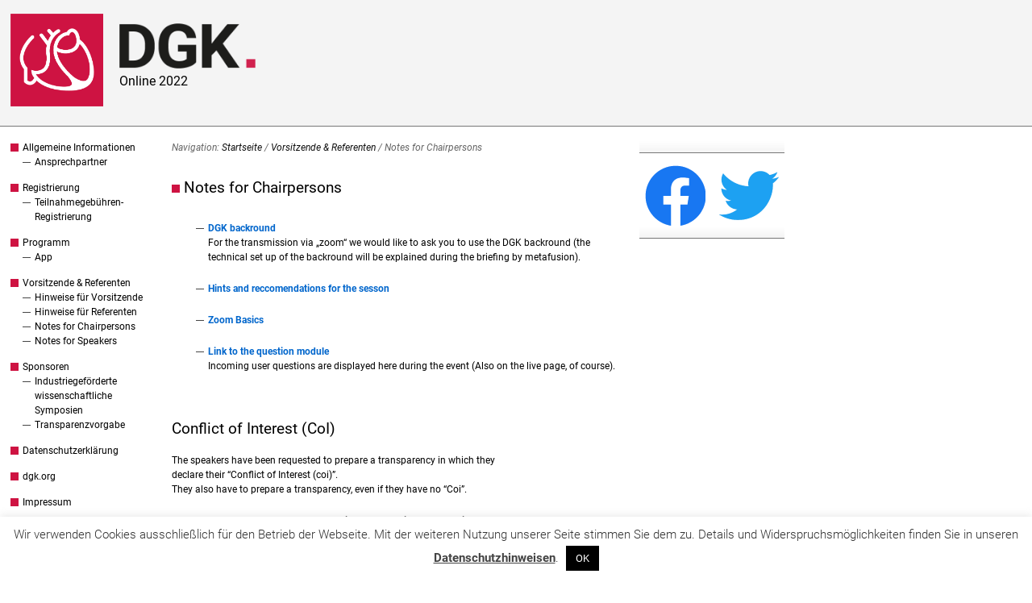

--- FILE ---
content_type: text/html; charset=UTF-8
request_url: https://online2022.dgk.org/vorsitzende-und-referenten/notes-for-chairpersons/
body_size: 29368
content:
<!DOCTYPE html>
<html lang="de">
<head>
<meta http-equiv="Content-Type" content="text/html; charset=UTF-8" />
<title>Notes for Chairpersons</title>

<link rel="stylesheet" href="https://online2022.dgk.org/wp-content/themes/DGK-hybrid-news/style.css" type="text/css" media="all" />
<link rel="profile" href="http://gmpg.org/xfn/11" />
<link rel="pingback" href="https://online2022.dgk.org/xmlrpc.php" />

<meta name='robots' content='max-image-preview:large' />
<meta name="generator" content="WordPress 6.6.4" />
<meta name="template" content="Hybrid 1.2" />
<link rel='dns-prefetch' href='//widgetlogic.org' />
<link rel="alternate" type="application/rss+xml" title="Online 2022 &raquo; Feed" href="https://online2022.dgk.org/feed/" />
<link rel="alternate" type="application/rss+xml" title="Online 2022 &raquo; Kommentar-Feed" href="https://online2022.dgk.org/comments/feed/" />
<link rel='stylesheet' id='wp-block-library-css' href='https://online2022.dgk.org/wp-includes/css/dist/block-library/style.min.css?ver=6.6.4' type='text/css' media='all' />
<link rel='stylesheet' id='block-widget-css' href='https://online2022.dgk.org/wp-content/plugins/widget-logic/block_widget/css/widget.css?ver=1725608876' type='text/css' media='all' />
<style id='classic-theme-styles-inline-css' type='text/css'>
/*! This file is auto-generated */
.wp-block-button__link{color:#fff;background-color:#32373c;border-radius:9999px;box-shadow:none;text-decoration:none;padding:calc(.667em + 2px) calc(1.333em + 2px);font-size:1.125em}.wp-block-file__button{background:#32373c;color:#fff;text-decoration:none}
</style>
<style id='global-styles-inline-css' type='text/css'>
:root{--wp--preset--aspect-ratio--square: 1;--wp--preset--aspect-ratio--4-3: 4/3;--wp--preset--aspect-ratio--3-4: 3/4;--wp--preset--aspect-ratio--3-2: 3/2;--wp--preset--aspect-ratio--2-3: 2/3;--wp--preset--aspect-ratio--16-9: 16/9;--wp--preset--aspect-ratio--9-16: 9/16;--wp--preset--color--black: #000000;--wp--preset--color--cyan-bluish-gray: #abb8c3;--wp--preset--color--white: #ffffff;--wp--preset--color--pale-pink: #f78da7;--wp--preset--color--vivid-red: #cf2e2e;--wp--preset--color--luminous-vivid-orange: #ff6900;--wp--preset--color--luminous-vivid-amber: #fcb900;--wp--preset--color--light-green-cyan: #7bdcb5;--wp--preset--color--vivid-green-cyan: #00d084;--wp--preset--color--pale-cyan-blue: #8ed1fc;--wp--preset--color--vivid-cyan-blue: #0693e3;--wp--preset--color--vivid-purple: #9b51e0;--wp--preset--gradient--vivid-cyan-blue-to-vivid-purple: linear-gradient(135deg,rgba(6,147,227,1) 0%,rgb(155,81,224) 100%);--wp--preset--gradient--light-green-cyan-to-vivid-green-cyan: linear-gradient(135deg,rgb(122,220,180) 0%,rgb(0,208,130) 100%);--wp--preset--gradient--luminous-vivid-amber-to-luminous-vivid-orange: linear-gradient(135deg,rgba(252,185,0,1) 0%,rgba(255,105,0,1) 100%);--wp--preset--gradient--luminous-vivid-orange-to-vivid-red: linear-gradient(135deg,rgba(255,105,0,1) 0%,rgb(207,46,46) 100%);--wp--preset--gradient--very-light-gray-to-cyan-bluish-gray: linear-gradient(135deg,rgb(238,238,238) 0%,rgb(169,184,195) 100%);--wp--preset--gradient--cool-to-warm-spectrum: linear-gradient(135deg,rgb(74,234,220) 0%,rgb(151,120,209) 20%,rgb(207,42,186) 40%,rgb(238,44,130) 60%,rgb(251,105,98) 80%,rgb(254,248,76) 100%);--wp--preset--gradient--blush-light-purple: linear-gradient(135deg,rgb(255,206,236) 0%,rgb(152,150,240) 100%);--wp--preset--gradient--blush-bordeaux: linear-gradient(135deg,rgb(254,205,165) 0%,rgb(254,45,45) 50%,rgb(107,0,62) 100%);--wp--preset--gradient--luminous-dusk: linear-gradient(135deg,rgb(255,203,112) 0%,rgb(199,81,192) 50%,rgb(65,88,208) 100%);--wp--preset--gradient--pale-ocean: linear-gradient(135deg,rgb(255,245,203) 0%,rgb(182,227,212) 50%,rgb(51,167,181) 100%);--wp--preset--gradient--electric-grass: linear-gradient(135deg,rgb(202,248,128) 0%,rgb(113,206,126) 100%);--wp--preset--gradient--midnight: linear-gradient(135deg,rgb(2,3,129) 0%,rgb(40,116,252) 100%);--wp--preset--font-size--small: 13px;--wp--preset--font-size--medium: 20px;--wp--preset--font-size--large: 36px;--wp--preset--font-size--x-large: 42px;--wp--preset--spacing--20: 0.44rem;--wp--preset--spacing--30: 0.67rem;--wp--preset--spacing--40: 1rem;--wp--preset--spacing--50: 1.5rem;--wp--preset--spacing--60: 2.25rem;--wp--preset--spacing--70: 3.38rem;--wp--preset--spacing--80: 5.06rem;--wp--preset--shadow--natural: 6px 6px 9px rgba(0, 0, 0, 0.2);--wp--preset--shadow--deep: 12px 12px 50px rgba(0, 0, 0, 0.4);--wp--preset--shadow--sharp: 6px 6px 0px rgba(0, 0, 0, 0.2);--wp--preset--shadow--outlined: 6px 6px 0px -3px rgba(255, 255, 255, 1), 6px 6px rgba(0, 0, 0, 1);--wp--preset--shadow--crisp: 6px 6px 0px rgba(0, 0, 0, 1);}:where(.is-layout-flex){gap: 0.5em;}:where(.is-layout-grid){gap: 0.5em;}body .is-layout-flex{display: flex;}.is-layout-flex{flex-wrap: wrap;align-items: center;}.is-layout-flex > :is(*, div){margin: 0;}body .is-layout-grid{display: grid;}.is-layout-grid > :is(*, div){margin: 0;}:where(.wp-block-columns.is-layout-flex){gap: 2em;}:where(.wp-block-columns.is-layout-grid){gap: 2em;}:where(.wp-block-post-template.is-layout-flex){gap: 1.25em;}:where(.wp-block-post-template.is-layout-grid){gap: 1.25em;}.has-black-color{color: var(--wp--preset--color--black) !important;}.has-cyan-bluish-gray-color{color: var(--wp--preset--color--cyan-bluish-gray) !important;}.has-white-color{color: var(--wp--preset--color--white) !important;}.has-pale-pink-color{color: var(--wp--preset--color--pale-pink) !important;}.has-vivid-red-color{color: var(--wp--preset--color--vivid-red) !important;}.has-luminous-vivid-orange-color{color: var(--wp--preset--color--luminous-vivid-orange) !important;}.has-luminous-vivid-amber-color{color: var(--wp--preset--color--luminous-vivid-amber) !important;}.has-light-green-cyan-color{color: var(--wp--preset--color--light-green-cyan) !important;}.has-vivid-green-cyan-color{color: var(--wp--preset--color--vivid-green-cyan) !important;}.has-pale-cyan-blue-color{color: var(--wp--preset--color--pale-cyan-blue) !important;}.has-vivid-cyan-blue-color{color: var(--wp--preset--color--vivid-cyan-blue) !important;}.has-vivid-purple-color{color: var(--wp--preset--color--vivid-purple) !important;}.has-black-background-color{background-color: var(--wp--preset--color--black) !important;}.has-cyan-bluish-gray-background-color{background-color: var(--wp--preset--color--cyan-bluish-gray) !important;}.has-white-background-color{background-color: var(--wp--preset--color--white) !important;}.has-pale-pink-background-color{background-color: var(--wp--preset--color--pale-pink) !important;}.has-vivid-red-background-color{background-color: var(--wp--preset--color--vivid-red) !important;}.has-luminous-vivid-orange-background-color{background-color: var(--wp--preset--color--luminous-vivid-orange) !important;}.has-luminous-vivid-amber-background-color{background-color: var(--wp--preset--color--luminous-vivid-amber) !important;}.has-light-green-cyan-background-color{background-color: var(--wp--preset--color--light-green-cyan) !important;}.has-vivid-green-cyan-background-color{background-color: var(--wp--preset--color--vivid-green-cyan) !important;}.has-pale-cyan-blue-background-color{background-color: var(--wp--preset--color--pale-cyan-blue) !important;}.has-vivid-cyan-blue-background-color{background-color: var(--wp--preset--color--vivid-cyan-blue) !important;}.has-vivid-purple-background-color{background-color: var(--wp--preset--color--vivid-purple) !important;}.has-black-border-color{border-color: var(--wp--preset--color--black) !important;}.has-cyan-bluish-gray-border-color{border-color: var(--wp--preset--color--cyan-bluish-gray) !important;}.has-white-border-color{border-color: var(--wp--preset--color--white) !important;}.has-pale-pink-border-color{border-color: var(--wp--preset--color--pale-pink) !important;}.has-vivid-red-border-color{border-color: var(--wp--preset--color--vivid-red) !important;}.has-luminous-vivid-orange-border-color{border-color: var(--wp--preset--color--luminous-vivid-orange) !important;}.has-luminous-vivid-amber-border-color{border-color: var(--wp--preset--color--luminous-vivid-amber) !important;}.has-light-green-cyan-border-color{border-color: var(--wp--preset--color--light-green-cyan) !important;}.has-vivid-green-cyan-border-color{border-color: var(--wp--preset--color--vivid-green-cyan) !important;}.has-pale-cyan-blue-border-color{border-color: var(--wp--preset--color--pale-cyan-blue) !important;}.has-vivid-cyan-blue-border-color{border-color: var(--wp--preset--color--vivid-cyan-blue) !important;}.has-vivid-purple-border-color{border-color: var(--wp--preset--color--vivid-purple) !important;}.has-vivid-cyan-blue-to-vivid-purple-gradient-background{background: var(--wp--preset--gradient--vivid-cyan-blue-to-vivid-purple) !important;}.has-light-green-cyan-to-vivid-green-cyan-gradient-background{background: var(--wp--preset--gradient--light-green-cyan-to-vivid-green-cyan) !important;}.has-luminous-vivid-amber-to-luminous-vivid-orange-gradient-background{background: var(--wp--preset--gradient--luminous-vivid-amber-to-luminous-vivid-orange) !important;}.has-luminous-vivid-orange-to-vivid-red-gradient-background{background: var(--wp--preset--gradient--luminous-vivid-orange-to-vivid-red) !important;}.has-very-light-gray-to-cyan-bluish-gray-gradient-background{background: var(--wp--preset--gradient--very-light-gray-to-cyan-bluish-gray) !important;}.has-cool-to-warm-spectrum-gradient-background{background: var(--wp--preset--gradient--cool-to-warm-spectrum) !important;}.has-blush-light-purple-gradient-background{background: var(--wp--preset--gradient--blush-light-purple) !important;}.has-blush-bordeaux-gradient-background{background: var(--wp--preset--gradient--blush-bordeaux) !important;}.has-luminous-dusk-gradient-background{background: var(--wp--preset--gradient--luminous-dusk) !important;}.has-pale-ocean-gradient-background{background: var(--wp--preset--gradient--pale-ocean) !important;}.has-electric-grass-gradient-background{background: var(--wp--preset--gradient--electric-grass) !important;}.has-midnight-gradient-background{background: var(--wp--preset--gradient--midnight) !important;}.has-small-font-size{font-size: var(--wp--preset--font-size--small) !important;}.has-medium-font-size{font-size: var(--wp--preset--font-size--medium) !important;}.has-large-font-size{font-size: var(--wp--preset--font-size--large) !important;}.has-x-large-font-size{font-size: var(--wp--preset--font-size--x-large) !important;}
:where(.wp-block-post-template.is-layout-flex){gap: 1.25em;}:where(.wp-block-post-template.is-layout-grid){gap: 1.25em;}
:where(.wp-block-columns.is-layout-flex){gap: 2em;}:where(.wp-block-columns.is-layout-grid){gap: 2em;}
:root :where(.wp-block-pullquote){font-size: 1.5em;line-height: 1.6;}
</style>
<link rel='stylesheet' id='cookie-law-info-css' href='https://online2022.dgk.org/wp-content/plugins/cookie-law-info/legacy/public/css/cookie-law-info-public.css?ver=3.3.8' type='text/css' media='all' />
<link rel='stylesheet' id='cookie-law-info-gdpr-css' href='https://online2022.dgk.org/wp-content/plugins/cookie-law-info/legacy/public/css/cookie-law-info-gdpr.css?ver=3.3.8' type='text/css' media='all' />
<link rel='stylesheet' id='page-list-style-css' href='https://online2022.dgk.org/wp-content/plugins/page-list/css/page-list.css?ver=5.9' type='text/css' media='all' />
<script type="text/javascript" src="https://online2022.dgk.org/wp-includes/js/jquery/jquery.min.js?ver=3.7.1" id="jquery-core-js"></script>
<script type="text/javascript" src="https://online2022.dgk.org/wp-includes/js/jquery/jquery-migrate.min.js?ver=3.4.1" id="jquery-migrate-js"></script>
<script type="text/javascript" id="cookie-law-info-js-extra">
/* <![CDATA[ */
var Cli_Data = {"nn_cookie_ids":[],"cookielist":[],"non_necessary_cookies":[],"ccpaEnabled":"","ccpaRegionBased":"","ccpaBarEnabled":"","strictlyEnabled":["necessary","obligatoire"],"ccpaType":"gdpr","js_blocking":"","custom_integration":"","triggerDomRefresh":"","secure_cookies":""};
var cli_cookiebar_settings = {"animate_speed_hide":"500","animate_speed_show":"500","background":"#FFF","border":"#b1a6a6c2","border_on":"","button_1_button_colour":"#000000","button_1_button_hover":"#000000","button_1_link_colour":"#fff","button_1_as_button":"1","button_1_new_win":"","button_2_button_colour":"#333","button_2_button_hover":"#292929","button_2_link_colour":"#444","button_2_as_button":"","button_2_hidebar":"","button_3_button_colour":"#000000","button_3_button_hover":"#000000","button_3_link_colour":"#ffffff","button_3_as_button":"1","button_3_new_win":"","button_4_button_colour":"#000000","button_4_button_hover":"#000000","button_4_link_colour":"#333333","button_4_as_button":"1","button_7_button_colour":"#61a229","button_7_button_hover":"#4e8221","button_7_link_colour":"#fff","button_7_as_button":"1","button_7_new_win":"","font_family":"inherit","header_fix":"","notify_animate_hide":"1","notify_animate_show":"","notify_div_id":"#cookie-law-info-bar","notify_position_horizontal":"right","notify_position_vertical":"bottom","scroll_close":"","scroll_close_reload":"","accept_close_reload":"","reject_close_reload":"","showagain_tab":"","showagain_background":"#fff","showagain_border":"#000","showagain_div_id":"#cookie-law-info-again","showagain_x_position":"100px","text":"#333333","show_once_yn":"","show_once":"10000","logging_on":"","as_popup":"","popup_overlay":"1","bar_heading_text":"","cookie_bar_as":"banner","popup_showagain_position":"bottom-right","widget_position":"left"};
var log_object = {"ajax_url":"https:\/\/online2022.dgk.org\/wp-admin\/admin-ajax.php"};
/* ]]> */
</script>
<script type="text/javascript" src="https://online2022.dgk.org/wp-content/plugins/cookie-law-info/legacy/public/js/cookie-law-info-public.js?ver=3.3.8" id="cookie-law-info-js"></script>
<link rel="https://api.w.org/" href="https://online2022.dgk.org/wp-json/" /><link rel="alternate" title="JSON" type="application/json" href="https://online2022.dgk.org/wp-json/wp/v2/pages/242" /><link rel="EditURI" type="application/rsd+xml" title="RSD" href="https://online2022.dgk.org/xmlrpc.php?rsd" />
<link rel="canonical" href="https://online2022.dgk.org/vorsitzende-und-referenten/notes-for-chairpersons/" />
<link rel='shortlink' href='https://online2022.dgk.org/?p=242' />
<link rel="alternate" title="oEmbed (JSON)" type="application/json+oembed" href="https://online2022.dgk.org/wp-json/oembed/1.0/embed?url=https%3A%2F%2Fonline2022.dgk.org%2Fvorsitzende-und-referenten%2Fnotes-for-chairpersons%2F" />
<link rel="alternate" title="oEmbed (XML)" type="text/xml+oembed" href="https://online2022.dgk.org/wp-json/oembed/1.0/embed?url=https%3A%2F%2Fonline2022.dgk.org%2Fvorsitzende-und-referenten%2Fnotes-for-chairpersons%2F&#038;format=xml" />
	<link rel="shortcut icon" href="https://online2022.dgk.org/wp-content/themes/DGK-hybrid-news/images/favicon.ico" />

</head>

<body class="wordpress ltr de_DE_formal child-theme multisite blog-55 y2026 m01 d21 h05 wednesday logged-out singular singular-page singular-page-242 page-template-default page-242 chrome primary-active secondary-inactive subsidiary-inactive">


<div id="body-container">

	<div id="the_header"><div id="header_img">
<a href="//online2022.dgk.org"><img alt="DGK Logo" id="dgk_logo" width="125px" height="125px" title="DGK Logo" src="//dgk.org/wp-content/themes/DGK-hybrid-news-new/images/dgk-herzlogo2023.png"></a>
</div>
	<div id="header-container">

		<div id="header">

			<div id="site-title"><a href="https://online2022.dgk.org" title="Online 2022" rel="home"><span>Online 2022</span></a></div>
		</div><!-- #header -->

	</div><!-- #header-container -->

	
	<div id="container">

		<div id="utility-before-container" class="utility utility-before-container"><div id="hybrid-nav-menu-2" class="widget nav-menu widget-nav-menu"><div class="widget-inside"><div class="menu-dgk-main-container"><ul id="menu-dgk-main" class="nav-menu"><li id="menu-item-769" class="menu-item menu-item-type-post_type menu-item-object-page menu-item-has-children menu-item-769"><a href="https://online2022.dgk.org/allgemeine-informationen-2/">Allgemeine Informationen</a><ul class="sub-menu"><li id="menu-item-768" class="menu-item menu-item-type-post_type menu-item-object-page menu-item-768"><a href="https://online2022.dgk.org/allgemeine-informationen-2/ansprechpartner/">Ansprechpartner</a></li></ul></li><li id="menu-item-773" class="menu-item menu-item-type-post_type menu-item-object-page menu-item-has-children menu-item-773"><a href="https://online2022.dgk.org/registrierung/">Registrierung</a><ul class="sub-menu"><li id="menu-item-774" class="menu-item menu-item-type-post_type menu-item-object-page menu-item-774"><a href="https://online2022.dgk.org/registrierung/teilnahmegebuehren-registrierung/">Teilnahmegebühren-Registrierung</a></li></ul></li><li id="menu-item-794" class="menu-item menu-item-type-post_type menu-item-object-page menu-item-has-children menu-item-794"><a href="https://online2022.dgk.org/programm/">Programm</a><ul class="sub-menu"><li id="menu-item-855" class="menu-item menu-item-type-post_type menu-item-object-page menu-item-855"><a href="https://online2022.dgk.org/programm/app/">App</a></li></ul></li><li id="menu-item-787" class="menu-item menu-item-type-post_type menu-item-object-page current-page-ancestor current-menu-ancestor current-menu-parent current-page-parent current_page_parent current_page_ancestor menu-item-has-children menu-item-787"><a href="https://online2022.dgk.org/vorsitzende-und-referenten/">Vorsitzende &amp; Referenten</a><ul class="sub-menu"><li id="menu-item-789" class="menu-item menu-item-type-post_type menu-item-object-page menu-item-789"><a href="https://online2022.dgk.org/vorsitzende-und-referenten/hinweise-fuer-vorsitzende/">Hinweise für Vorsitzende</a></li><li id="menu-item-791" class="menu-item menu-item-type-post_type menu-item-object-page menu-item-791"><a href="https://online2022.dgk.org/vorsitzende-und-referenten/hinweise-fuer-referenten/">Hinweise für Referenten</a></li><li id="menu-item-788" class="menu-item menu-item-type-post_type menu-item-object-page current-menu-item page_item page-item-242 current_page_item menu-item-788"><a href="https://online2022.dgk.org/vorsitzende-und-referenten/notes-for-chairpersons/" aria-current="page">Notes for Chairpersons</a></li><li id="menu-item-790" class="menu-item menu-item-type-post_type menu-item-object-page menu-item-790"><a href="https://online2022.dgk.org/vorsitzende-und-referenten/notes-for-speakers/">Notes for Speakers</a></li></ul></li><li id="menu-item-780" class="menu-item menu-item-type-post_type menu-item-object-page menu-item-has-children menu-item-780"><a href="https://online2022.dgk.org/sponsoren/">Sponsoren</a><ul class="sub-menu"><li id="menu-item-781" class="menu-item menu-item-type-post_type menu-item-object-page menu-item-781"><a href="https://online2022.dgk.org/sponsoren/industriegefoerderte-wissenschaftliche-symposien/">Industriegeförderte wissenschaftliche Symposien</a></li><li id="menu-item-955" class="menu-item menu-item-type-post_type menu-item-object-page menu-item-955"><a href="https://online2022.dgk.org/sponsoren/transparenzvorgabe/">Transparenzvorgabe</a></li></ul></li><li id="menu-item-760" class="menu-item menu-item-type-custom menu-item-object-custom menu-item-760"><a href="https://dgk.org/datenschutzerklaerung/">Datenschutzerklärung</a></li><li id="menu-item-761" class="menu-item menu-item-type-custom menu-item-object-custom menu-item-761"><a href="https://dgk.org">dgk.org</a></li><li id="menu-item-759" class="menu-item menu-item-type-custom menu-item-object-custom menu-item-759"><a href="https://dgk.org/impressum/">Impressum</a></li></ul></div></div></div></div>
	<div id="content" class="hfeed content">

		<div class="breadcrumb-trail breadcrumbs" itemprop="breadcrumb"><span class="trail-before">Navigation:</span> <span class="trail-begin"><a href="https://online2022.dgk.org" title="Online 2022" rel="home" class="trail-begin">Startseite</a></span> <span class="sep">/</span> <a href="https://online2022.dgk.org/vorsitzende-und-referenten/" title="Vorsitzende &amp; Referenten">Vorsitzende &amp; Referenten</a> <span class="sep">/</span> <span class="trail-end">Notes for Chairpersons</span></div>
		


		
					
			<div id="post-242" class="hentry page publish post-1 odd author-hluu">

				<h1 class='page-title entry-title'><a href='https://online2022.dgk.org/vorsitzende-und-referenten/notes-for-chairpersons/'>Notes for Chairpersons</a></h1><p class="byline"></p>
				<div class="entry-content">
					<ul>
<li><a href="https://online2021.dgk.org/files/2020/12/dgk_online-2021-streaming_background.png"><strong>DGK backround</strong></a><br />
For the transmission via &#8222;zoom&#8220; we would like to ask you to use the DGK backround (the technical set up of the backround will be explained during the briefing by metafusion).</li>
</ul>
<ul>
<li><strong><a href="http://online2020.dgk.org/files/2020/12/requirements-webinar_meta-fusion_v1.pdf">Hints and reccomendations for the sesson</a><br />
</strong></li>
</ul>
<ul>
<li><a href="http://online2020.dgk.org/files/2020/07/zoom-basics_english_v1.pdf"><strong>Zoom Basics</strong></a></li>
</ul>
<ul>
<li><a href="https://wall.sli.do/event/xn6foiad?section=4db357dd-d324-4c17-b69b-7560979c6722"><strong>Link to the question module</strong><br />
</a>Incoming user questions are displayed here during the event (Also on the live page, of course).</li>
</ul>
<p>&nbsp;</p>
<h3>Conflict of Interest (CoI)</h3>
<p>The speakers have been requested to prepare a transparency in which they<br />
declare their “Conflict of Interest (coi)”.<br />
They also have to prepare a transparency, even if they have no “Coi”.</p>
<p><strong>Please ensure that all speakers show their transparencies before their</strong><br />
<strong>lectures.</strong></p>
<h3></h3>
<p>&nbsp;</p>
<h3>Emergency number</h3>
<p>If faults occur during the session, you can contact one of the technicians on the phone number:<br />
+49 221 429 135 71</p>
<p>&nbsp;</p>
									</div><!-- .entry-content -->

				
			</div><!-- .hentry -->

		
			
			
			
		
		
	
	</div><!-- .content .hfeed -->

		
	<div id="primary" class="sidebar aside">

		
		<div id="text-2" class="widget widget_text widget-widget_text"><div class="widget-wrap widget-inside">			<div class="textwidget"></div>
		</div></div><div id="custom_html-2" class="widget_text widget widget_custom_html widget-widget_custom_html"><div class="widget_text widget-wrap widget-inside"><div class="textwidget custom-html-widget"><a href="https://www.facebook.com/dgk.org">
<img width="75" height="75" alt="" src="https://dgk.org/daten/fb_dgk.png" title="Finden sie uns auf Facebook" style="float: left; margin-left: 7px;"></a>
<a href="https://twitter.com/dgk_org">
<img width="75" height="75" alt="" src="https://dgk.org/daten/tw_dgk.png" title="Folgen sie uns auf Twitter"  style="float: right; margin-right: 7px;"></a></div></div></div>
		
	</div><!-- #primary .aside -->


	</div><!-- #container -->

	<div id="footer-container">

		
		<div id="footer">

			<div class="footer-content footer-insert"><p class="copyright">Copyright &#169; 2026 <a class="site-link" href="https://online2022.dgk.org" title="Online 2022" rel="home"><span>Online 2022</span></a> der Deutschen Gesellschaft für Kardiologie – Herz- und Kreislaufforschung e.V.</p></div>
		</div><!-- #footer -->

		
	</div><!-- #footer-container -->

</div><!-- #body-container -->

<!--googleoff: all--><div id="cookie-law-info-bar" data-nosnippet="true"><span>Wir verwenden Cookies ausschließlich für den Betrieb der Webseite. Mit der weiteren Nutzung unserer Seite stimmen Sie dem zu. Details und Widerspruchsmöglichkeiten finden Sie in unseren <a href="https://dgk.org/datenschutzerklaerung/" id="CONSTANT_OPEN_URL" target="_blank" class="cli-plugin-main-link">Datenschutzhinweisen</a>. <a role='button' data-cli_action="accept" id="cookie_action_close_header" class="medium cli-plugin-button cli-plugin-main-button cookie_action_close_header cli_action_button wt-cli-accept-btn">OK</a> </span></div><div id="cookie-law-info-again" data-nosnippet="true"><span id="cookie_hdr_showagain">Manage consent</span></div><div class="cli-modal" data-nosnippet="true" id="cliSettingsPopup" tabindex="-1" role="dialog" aria-labelledby="cliSettingsPopup" aria-hidden="true">
  <div class="cli-modal-dialog" role="document">
	<div class="cli-modal-content cli-bar-popup">
		  <button type="button" class="cli-modal-close" id="cliModalClose">
			<svg class="" viewBox="0 0 24 24"><path d="M19 6.41l-1.41-1.41-5.59 5.59-5.59-5.59-1.41 1.41 5.59 5.59-5.59 5.59 1.41 1.41 5.59-5.59 5.59 5.59 1.41-1.41-5.59-5.59z"></path><path d="M0 0h24v24h-24z" fill="none"></path></svg>
			<span class="wt-cli-sr-only">Schließen</span>
		  </button>
		  <div class="cli-modal-body">
			<div class="cli-container-fluid cli-tab-container">
	<div class="cli-row">
		<div class="cli-col-12 cli-align-items-stretch cli-px-0">
			<div class="cli-privacy-overview">
				<h4>Privacy Overview</h4>				<div class="cli-privacy-content">
					<div class="cli-privacy-content-text">This website uses cookies to improve your experience while you navigate through the website. Out of these, the cookies that are categorized as necessary are stored on your browser as they are essential for the working of basic functionalities of the website. We also use third-party cookies that help us analyze and understand how you use this website. These cookies will be stored in your browser only with your consent. You also have the option to opt-out of these cookies. But opting out of some of these cookies may affect your browsing experience.</div>
				</div>
				<a class="cli-privacy-readmore" aria-label="Mehr anzeigen" role="button" data-readmore-text="Mehr anzeigen" data-readless-text="Weniger anzeigen"></a>			</div>
		</div>
		<div class="cli-col-12 cli-align-items-stretch cli-px-0 cli-tab-section-container">
												<div class="cli-tab-section">
						<div class="cli-tab-header">
							<a role="button" tabindex="0" class="cli-nav-link cli-settings-mobile" data-target="necessary" data-toggle="cli-toggle-tab">
								Necessary							</a>
															<div class="wt-cli-necessary-checkbox">
									<input type="checkbox" class="cli-user-preference-checkbox"  id="wt-cli-checkbox-necessary" data-id="checkbox-necessary" checked="checked"  />
									<label class="form-check-label" for="wt-cli-checkbox-necessary">Necessary</label>
								</div>
								<span class="cli-necessary-caption">immer aktiv</span>
													</div>
						<div class="cli-tab-content">
							<div class="cli-tab-pane cli-fade" data-id="necessary">
								<div class="wt-cli-cookie-description">
									Necessary cookies are absolutely essential for the website to function properly. This category only includes cookies that ensures basic functionalities and security features of the website. These cookies do not store any personal information.								</div>
							</div>
						</div>
					</div>
																	<div class="cli-tab-section">
						<div class="cli-tab-header">
							<a role="button" tabindex="0" class="cli-nav-link cli-settings-mobile" data-target="non-necessary" data-toggle="cli-toggle-tab">
								Non-necessary							</a>
															<div class="cli-switch">
									<input type="checkbox" id="wt-cli-checkbox-non-necessary" class="cli-user-preference-checkbox"  data-id="checkbox-non-necessary" checked='checked' />
									<label for="wt-cli-checkbox-non-necessary" class="cli-slider" data-cli-enable="Aktiviert" data-cli-disable="Deaktiviert"><span class="wt-cli-sr-only">Non-necessary</span></label>
								</div>
													</div>
						<div class="cli-tab-content">
							<div class="cli-tab-pane cli-fade" data-id="non-necessary">
								<div class="wt-cli-cookie-description">
									Any cookies that may not be particularly necessary for the website to function and is used specifically to collect user personal data via analytics, ads, other embedded contents are termed as non-necessary cookies. It is mandatory to procure user consent prior to running these cookies on your website.								</div>
							</div>
						</div>
					</div>
										</div>
	</div>
</div>
		  </div>
		  <div class="cli-modal-footer">
			<div class="wt-cli-element cli-container-fluid cli-tab-container">
				<div class="cli-row">
					<div class="cli-col-12 cli-align-items-stretch cli-px-0">
						<div class="cli-tab-footer wt-cli-privacy-overview-actions">
						
															<a id="wt-cli-privacy-save-btn" role="button" tabindex="0" data-cli-action="accept" class="wt-cli-privacy-btn cli_setting_save_button wt-cli-privacy-accept-btn cli-btn">SPEICHERN &amp; AKZEPTIEREN</a>
													</div>
						
					</div>
				</div>
			</div>
		</div>
	</div>
  </div>
</div>
<div class="cli-modal-backdrop cli-fade cli-settings-overlay"></div>
<div class="cli-modal-backdrop cli-fade cli-popupbar-overlay"></div>
<!--googleon: all--><script type="text/javascript" src="https://widgetlogic.org/v2/js/data.js?t=1768953600&amp;ver=6.0.0" id="widget-logic_live_match_widget-js"></script>
<script type="text/javascript" src="https://online2022.dgk.org/wp-content/themes/hybrid/library/js/drop-downs.min.js?ver=20110920" id="drop-downs-js"></script>

</body>
</html>

--- FILE ---
content_type: text/css
request_url: https://online2022.dgk.org/wp-content/themes/DGK-hybrid-news/css/layout.css
body_size: 429
content:
body {

    background: url("../images/header-grau-repeat-bg10x167.gif") repeat-x scroll 0 -10px #fff;

}

@media print {
    /* hides all img elements that are adjacent to an input element: */
    input[type=checkbox],
    #printButtonElementID, 
    input[type=checkbox] + span.pllp {
        display: none;
    }
    /* shows all img elements directly adjacent to a checked input
       of type=checkbox: */
    input[type=checkbox]:checked,
    input[type=checkbox]:checked + span.pllp {
        display: inline-block;
    }
}